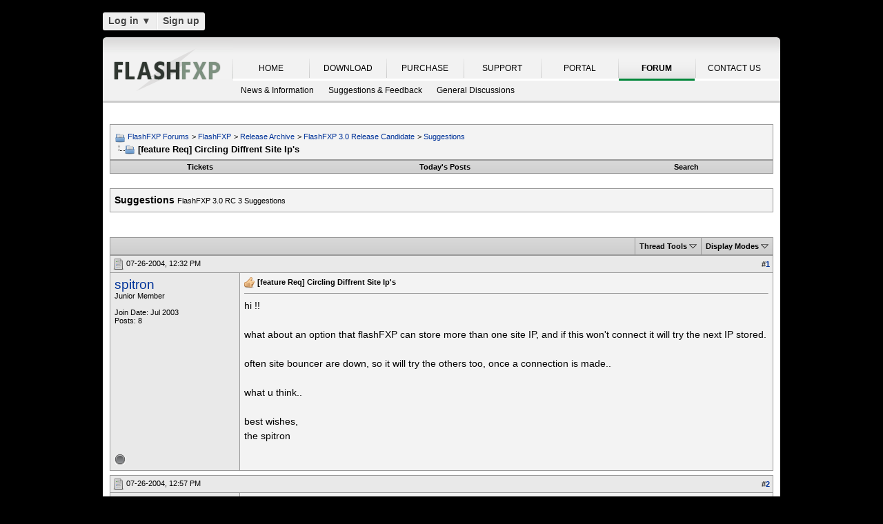

--- FILE ---
content_type: text/html; charset=UTF-8
request_url: https://www.flashfxp.com/forum/flashfxp/release-archive/flashfxp-3-0-release-candidate/suggestions/4238-feature-req-circling-diffrent-site.html
body_size: 10906
content:
<!DOCTYPE html PUBLIC "-//W3C//DTD XHTML 1.0 Transitional//EN" "http://www.w3.org/TR/xhtml1/DTD/xhtml1-transitional.dtd">
<html xmlns="http://www.w3.org/1999/xhtml" dir="ltr" lang="en">
<head>
<base href="https://www.flashfxp.com/forum/" /><!--[if IE]></base><![endif]-->
	<link rel="canonical" href="https://www.flashfxp.com/forum/flashfxp/release-archive/flashfxp-3-0-release-candidate/suggestions/4238-feature-req-circling-diffrent-site.html" />
<meta http-equiv="Content-Type" content="text/html; charset=UTF-8" />
<meta http-equiv="X-UA-Compatible" content="IE=7,9,10" />
<meta name="generator" content="vBulletin 3.8.11 Alpha 3" />


<meta name="keywords" content="bouncer, flashfxp, site, stored, wishes,  [feature Req] Circling Diffrent Site Ip's, FlashFXP, Forums, Windows FTP Client, FTP Client, FTP, SFTP" />
<meta name="description" content="hi !! what about an option that flashFXP can store more than one site IP, and if this won't connect it will try the next IP stored. often site bouncer" />


<!-- CSS Stylesheet -->
<style type="text/css" id="vbulletin_css">
/**
* vBulletin 3.8.11 Alpha 3 CSS
* Style: 'FlashFXP Default'; Style ID: 4
*/
body
{
	margin: 5px 10px 10px 10px;
	padding: 0px;
}
a:link, body_alink
{
	color: #22229C;
}
a:visited, body_avisited
{
	color: #22229C;
}
a:hover, a:active, body_ahover
{
	color: #FF4400;
}
.page
{
	background: #FFFFFF;
	color: #000000;
}
.page a:hover, .page a:active, .page_ahover
{
	text-decoration: underline;
}
.tborder
{
	background: #999999;
	color: #000000;
}
.tcat
{
	background: #CCCCCC url(https://www.flashfxp.com/forum/images/custom/gradients/gradient_tcat.gif) repeat-x top left;
	color: #000000;
	font: bold 10pt verdana, geneva, lucida, 'lucida grande', arial, helvetica, sans-serif;
}
.tcat a:link, .tcat_alink
{
	color: #000000;
	text-decoration: none;
}
.tcat a:visited, .tcat_avisited
{
	color: #000000;
	text-decoration: none;
}
.tcat a:hover, .tcat a:active, .tcat_ahover
{
	color: #000000;
	text-decoration: underline;
}
.thead
{
	background: #E9E9E9;
	color: #000000;
	font: bold 11px tahoma, verdana, geneva, lucida, 'lucida grande', arial, helvetica, sans-serif;
}
.thead a:link, .thead_alink
{
	text-decoration: none;
}
.thead a:visited, .thead_avisited
{
	text-decoration: none;
}
.thead a:hover, .thead a:active, .thead_ahover
{
	text-decoration: underline;
}
.tfoot
{
	background: #E1E1E2 url(https://www.flashfxp.com/forum/images/custom/gradients/gradient_tcat.gif) repeat-x top left;
}
.alt1, .alt1Active
{
	background: #F3F3F3;
	color: #000000;
}
.alt2, .alt2Active
{
	background: #E9E9E9;
	color: #000000;
}
.inlinemod
{
	background: #F1F1F1;
	color: #000000;
}
.wysiwyg
{
	background: #FFFFFF;
	color: #000000;
	font: 11px verdana, geneva, lucida, 'lucida grande', arial, helvetica, sans-serif;
}
textarea, .bginput
{
	font: 11px verdana, geneva, lucida, 'lucida grande', arial, helvetica, sans-serif;
}
.bginput option, .bginput optgroup
{
	font-size: 11px;
	font-family: verdana, geneva, lucida, 'lucida grande', arial, helvetica, sans-serif;
}
.button
{
	font: 11px verdana, geneva, lucida, 'lucida grande', arial, helvetica, sans-serif;
}
select
{
	font: 11px verdana, geneva, lucida, 'lucida grande', arial, helvetica, sans-serif;
}
option, optgroup
{
	font-size: 11px;
	font-family: verdana, geneva, lucida, 'lucida grande', arial, helvetica, sans-serif;
}
.smallfont
{
	font: 11px verdana, geneva, lucida, 'lucida grande', arial, helvetica, sans-serif;
}
.time
{
	color: #000000;
}
.navbar
{
	color: #000000;
	font: 11px verdana, geneva, lucida, 'lucida grande', arial, helvetica, sans-serif;
}
.highlight
{
	color: #000000;
	font-weight: bold;
}
.fjsel
{
	background: #F1F1F1;
	color: #000000;
}
.fjdpth0
{
	background: #F7F7F7;
	color: #000000;
}
.panel
{
	color: #000000;
}
.panelsurround
{
	background: #F1F1F1;
	color: #000000;
}
legend
{
	color: #000000;
	font: 11px tahoma, verdana, geneva, lucida, 'lucida grande', arial, helvetica, sans-serif;
}
.vbmenu_control
{
	background: #E1E1E2 url(https://www.flashfxp.com/forum/images/custom/gradients/gradient_tcat.gif) repeat-x top left;
	color: #000000;
	font: bold 11px tahoma, verdana, geneva, lucida, 'lucida grande', arial, helvetica, sans-serif;
	padding: 3px 6px 3px 6px; white-space: nowrap;
}
.vbmenu_control a:link, .vbmenu_control_alink
{
	color: #000000;
	text-decoration: none;
}
.vbmenu_control a:visited, .vbmenu_control_avisited
{
	color: #000000;
	text-decoration: none;
}
.vbmenu_control a:hover, .vbmenu_control a:active, .vbmenu_control_ahover
{
	color: #000000;
	text-decoration: underline;
}
.vbmenu_popup
{
	background: #FFFFFF;
	color: #000000;
	border: 1px solid #F1F1F1;
}
.vbmenu_option
{
	color: #000000;
	font: 11px verdana, geneva, lucida, 'lucida grande', arial, helvetica, sans-serif;
	white-space: nowrap; cursor: pointer;
}
.vbmenu_option a:link, .vbmenu_option_alink
{
	color: #000000;
	text-decoration: none;
}
.vbmenu_option a:visited, .vbmenu_option_avisited
{
	color: #000000;
	text-decoration: none;
}
.vbmenu_option a:hover, .vbmenu_option a:active, .vbmenu_option_ahover
{
	color: #000000;
	text-decoration: underline;
}
.vbmenu_hilite
{
	background: #F1F1F1;
	color: #000000;
	font: 11px verdana, geneva, lucida, 'lucida grande', arial, helvetica, sans-serif;
	white-space: nowrap; cursor: pointer;
}
.vbmenu_hilite a:link, .vbmenu_hilite_alink
{
	color: #000000;
	text-decoration: none;
}
.vbmenu_hilite a:visited, .vbmenu_hilite_avisited
{
	color: #000000;
	text-decoration: none;
}
.vbmenu_hilite a:hover, .vbmenu_hilite a:active, .vbmenu_hilite_ahover
{
	color: #000000;
	text-decoration: underline;
}
div.goog-te-gadget { color: transparent !important; height: 25px; }
#google_translate_element a { display: none; }

/* ***** styling for 'big' usernames on postbit etc. ***** */
.bigusername { font-size: 14pt; }

/* ***** small padding on 'thead' elements ***** */
td.thead, th.thead, div.thead { padding: 4px; }

/* ***** basic styles for multi-page nav elements */
.pagenav a { text-decoration: none; }
.pagenav td { padding: 2px 4px 2px 4px; }

/* ***** de-emphasized text */
.shade, a.shade:link, a.shade:visited { color: #777777; text-decoration: none; }
a.shade:active, a.shade:hover { color: #FF4400; text-decoration: underline; }
.tcat .shade, .thead .shade, .tfoot .shade { color: #DDDDDD; }

/* ***** define margin and font-size for elements inside panels ***** */
.fieldset { margin-bottom: 6px; }
.fieldset, .fieldset td, .fieldset p, .fieldset li { font-size: 11px; }

.page li { padding-bottom: 0.7em }
.bg01   { background:#000000; border-bottom:1px solid #FFFFFF; }
.bg02   { background:#2C2C2C; border-bottom:1px solid #FFFFFF; }
.bg03   { background:#E0E0E0; border-top:1px solid #FFFFFF; }
.logobg { background:#FFFFFF; }
.white  { border-left:1px solid #FFFFFF; }
.border { border-left:1px solid #000000; border-right:1px solid #000000; }
.footer           { font-family:"verdana, geneva, lucida, arial, helvetica, sans-serif"; color:#FFFFFF; }
.footer a:link    { font-family:"verdana, geneva, lucida, arial, helvetica, sans-serif"; font-weight:bold; font-size:10px; color:#FFFFFF; text-decoration:none; }
.footer a:visited { font-family:"verdana, geneva, lucida, arial, helvetica, sans-serif"; font-weight:bold; font-size:10px; color:#FFFFFF; text-decoration:none; }
.footer a:hover   { font-family:"verdana, geneva, lucida, arial, helvetica, sans-serif"; font-weight:bold; font-size:10px; color:#FFFFFF; text-decoration:underline; }
.footer a:active  { font-family:"verdana, geneva, lucida, arial, helvetica, sans-serif"; font-weight:bold; font-size:10px; color:#FFFFFF; text-decoration:underline; }

.altas  { border:1px #FFFFFF solid; background:#FAFAFA; }
.altase { border:1px #E3E6E8 solid; }
</style>
<link rel="stylesheet" type="text/css" href="https://www.flashfxp.com/forum/clientscript/vbulletin_important.css?v=3811a3" />



<link href="https://www.flashfxp.com/css/site.9281.css" rel="stylesheet" type="text/css" />

<!-- / CSS Stylesheet -->

<script type="text/javascript" src="https://ajax.googleapis.com/ajax/libs/yui/2.9.0/build/yahoo-dom-event/yahoo-dom-event.js?v=3811a3"></script>
<script type="text/javascript" src="https://ajax.googleapis.com/ajax/libs/yui/2.9.0/build/connection/connection-min.js?v=3811a3"></script>
<script type="text/javascript">
<!--
var SESSIONURL = "s=226111381936fda5f62851563ff3d96a&";
var SECURITYTOKEN = "guest";
var IMGDIR_MISC = "images/misc";
var vb_disable_ajax = parseInt("0", 10);
// -->
</script>
<script type="text/javascript" src="clientscript/vbulletin_global.js?v=3811a3"></script>
<script type="text/javascript" src="clientscript/vbulletin_menu.js?v=3811a3"></script>


	<link rel="alternate" type="application/rss+xml" title="FlashFXP Forums RSS Feed" href="https://www.flashfxp.com/forum/external.php?type=RSS2&amp;lastpost=1" />
	
		<link rel="alternate" type="application/rss+xml" title="FlashFXP Forums - Suggestions - RSS Feed" href="https://www.flashfxp.com/forum/external.php?type=RSS2&amp;forumids=29&amp;lastpost=1" />
	


<!--[if lt IE 9]>
	<script src="https://html5shim.googlecode.com/svn/trunk/html5.js"></script>
<![endif]-->		
<script src="https://ajax.googleapis.com/ajax/libs/jquery/1.6.2/jquery.min.js"></script>
<script>
	  $(document).ready(function(){
			$('#login-trigger').click(function(){
				if (location.protocol === 'https:') {
					$(this).next('#login-content').slideToggle();
					$(this).toggleClass('active');					
				
					if ($(this).hasClass('active')) {
						$(this).find('span').html('&#x25B2;');
						$('#username').focus();
					} else {
						$(this).find('span').html('&#x25BC;');
					}
				} else {
					location.assign("https://" + window.location.hostname + window.location.pathname + window.location.search + (/\?/.test(window.location.search) ? '&' : '?') + 'a=login')
				}
			})
	  });
</script><script type="application/ld+json">
{
	"@context": "http://schema.org",
	"@type": "WebSite",
	"url": "",
	"potentialAction": {
		"@type": "SearchAction",
		"target": "https://www.flashfxp.com/forum/search.php?do=process&query={search_term_string}",
		"query-input": "required name=search_term_string"
	}
}
</script>
        <!-- App Indexing for Google Search -->
        <link href="https://www.flashfxp.com/forum/android-app://com.quoord.tapatalkpro.activity/tapatalk/www.flashfxp.com/forum?location=topic&amp;fid=29&amp;tid=4238&amp;channel=google-indexing" rel="alternate" />
        <link href="ios-app://307880732/tapatalk/www.flashfxp.com/forum?location=topic&amp;fid=29&amp;tid=4238&amp;channel=google-indexing" rel="alternate" />
        
        <meta property="al:android:package" content="com.quoord.tapatalkpro.activity" />
        <meta property="al:android:url" content="tapatalk://www.flashfxp.com/forum?location=topic&amp;fid=29&amp;tid=4238&amp;channel=facebook-indexing" />
        <meta property="al:android:app_name" content="Tapatalk" />
        <meta property="al:ios:url" content="tapatalk://www.flashfxp.com/forum?location=topic&amp;fid=29&amp;tid=4238&amp;channel=facebook-indexing" />
        <meta property="al:ios:app_store_id" content="307880732" />
        <meta property="al:ios:app_name" content="Tapatalk" />
        
        <!-- twitter app card start-->
        <!-- https://dev.twitter.com/docs/cards/types/app-card -->
        <meta name="twitter:card" content="summary" />
        <meta name="twitter:site" content="@tapatalk" />
        <meta name="twitter:title" content="[feature Req] Circling Diffrent Site Ip\'s" />
        <meta name="twitter:description" content="FlashFXP Forums" />
        <meta name="twitter:image" content="https://www.flashfxp.com/forum/mobiquo/smartbanner/images/tapatalk-banner-logo.png" />
        <meta name="twitter:app:id:iphone" content="307880732" />
        <meta name="twitter:app:url:iphone" content="tapatalk://www.flashfxp.com/forum?location=topic&amp;fid=29&amp;tid=4238&amp;channel=twitter-indexing" />
        <meta name="twitter:app:id:ipad" content="307880732" />
        <meta name="twitter:app:url:ipad" content="tapatalk://www.flashfxp.com/forum?location=topic&amp;fid=29&amp;tid=4238&amp;channel=twitter-indexing" />
        <meta name="twitter:app:id:googleplay" content="com.quoord.tapatalkpro.activity" />
        <meta name="twitter:app:url:googleplay" content="tapatalk://www.flashfxp.com/forum?location=topic&amp;fid=29&amp;tid=4238&amp;channel=twitter-indexing" />
        <!-- twitter app card -->
        
	<title> [feature Req] Circling Diffrent Site Ip's - FlashFXP Forums</title>
	<script type="text/javascript" src="clientscript/vbulletin_post_loader.js?v=3811a3"></script>
	<style type="text/css" id="vbulletin_showthread_css">
	<!--
	
	#tag_edit_list { list-style:none; margin:0px; padding:0px; }
	#tag_edit_list li { float:left; display:block; width:200px; }
	#tag_edit_list li.mine { font-weight:bold; }
	
	#links div { white-space: nowrap; }
	#links img { vertical-align: middle; }
	-->
	</style>

					<script type="text/javascript">
					<!--
						(function(i,s,o,g,r,a,m){i['GoogleAnalyticsObject']=r;i[r]=i[r]||function(){
						(i[r].q=i[r].q||[]).push(arguments)},i[r].l=1*new Date();a=s.createElement(o),
						m=s.getElementsByTagName(o)[0];a.async=1;a.src=g;m.parentNode.insertBefore(a,m)
						})(window,document,'script','//www.google-analytics.com/analytics.js','ga');

						ga('create', 'UA-105520-4', {'cookieDomain': '.flashfxp.com'});

						

						ga('require', 'linkid', 'linkid.js');

						ga('set', 'anonymizeIp', false);

						ga('send', 'pageview');
					//-->
					</script>
				</head>
<body onload="">

<!-- Tapatalk Detect body start -->
<script type="text/javascript">if (typeof(tapatalkDetect) == "function") tapatalkDetect()</script>
<!-- Tapatalk Detect banner body end -->

<table id="body_table" align="center" width="982" cellpadding="0" cellspacing="0">
<tbody>
  <tr>
    <td colspan="2">
      <div id="login-bar" style="margin-bottom: 10px;padding: 0px 0px 0px 0px;">
<header class="cf">
<nav>
	<ul>
		<li id="login">
			<a id="login-trigger" href="https://www.flashfxp.com/forum/flashfxp/release-archive/flashfxp-3-0-release-candidate/suggestions/4238-feature-req-circling-diffrent-site.html#" title="Log in">
				Log in <span>&#x25BC;</span>
			</a>
			<div id="login-content">
				<form name="frmLoginPop" method="post" action="https://www.flashfxp.com/portal/" style="margin:0px;">
				<input type="hidden" name="Action" value="Login" />
				<input type="hidden" name="From"   value="https://www.flashfxp.com/forum/flashfxp/release-archive/flashfxp-3-0-release-candidate/suggestions/4238-feature-req-circling-diffrent-site.html" />
				<input type="hidden" name="URL"   value="https://www.flashfxp.com/forum/flashfxp/release-archive/flashfxp-3-0-release-candidate/suggestions/4238-feature-req-circling-diffrent-site.html" />
				<input type="hidden" name="RETURN"   value="1" />
					<fieldset id="inputs">
						<input id="username" type="text" name="iniUser" placeholder="Your email address or username" title="Your email address or username" required>   
						<input id="password" type="password" autocomplete="off" name="iniPass" placeholder="Password" title="Password" required>
					</fieldset>
					<fieldset id="actions">
						<input type="submit" id="submit" value="Log in">
						<label><input name="iniRem" id="iniRem" type="checkbox" Value="Yes" checked="checked"> Keep me signed in<br/>
						</label>				
					</fieldset>
				</form>
			</div>                     
		</li>
		<li id="btn2">
			<a href="https://www.flashfxp.com/portal/register" title="Sign up">Sign up</a>
		</li>
	</ul>
</nav>
</header>
</div>    </td>
  </tr>
<!-- nav_menu --><tr>
<td colspan="2" class="">
<div class="tab" id="header">
<div id="header_left"></div><div id="header_right"></div><ul id="primary">
	<li><span class="sep"><a href="/index" title="HOME">HOME</a></span></li>
	<li><span class="sep"><a href="/download" title="DOWNLOAD">DOWNLOAD</a></span></li>
	<li><span class="sep"><a href="/purchase" title="PURCHASE">PURCHASE</a></span></li>
	<li><span class="sep"><a href="/support" title="SUPPORT">SUPPORT</a></span></li>
	<li><span class="sep"><a href="/portal/" title="PORTAL">PORTAL</a></span></li>
	<li id="nav_tab_active"><span class="sep"><a class="tab" href="/forum/" title="FORUM">FORUM</a></span></li>
	<li><span class="sep"><a href="/portal/contact" title="CONTACT US">CONTACT US</a></span></li>
</ul><ul id="secondary">
		<li><a class="tab"  href="https://www.flashfxp.com/forum/flashfxp/news/" title="News &amp; Information">News &amp; Information</a></li>
		<li><a class="tab"  href="https://www.flashfxp.com/forum/flashfxp/suggestions-and-feedback/" title="Suggestions &amp; Feedback">Suggestions &amp; Feedback</a></li>
		<li><a class="tab"  href="https://www.flashfxp.com/forum/flashfxp/general-discussion/" title="General Discussions">General Discussions</a></li>
	</ul>
</div>
<div class="tab" id="main"></div>
<div style="background-color: #FFFFFF;padding: 0.7em;" id="contents">
<!-- page_content -->

<a name="top"></a>
<!-- content table -->
<table cellpadding="0" cellspacing="0" border="0" width="100%" align="center" style="position: inherit; top: -20px; height:100%">
<tr><td valign="top" class="page" style="margin:0px;padding:0px;">

<!-- open content container -->

<div align="center">
	<div class="page" style="width:100%; text-align:left">
		<div style="padding:0px 0px 0px 0px" align="left">





<br />

<!-- breadcrumb, login, pm info -->
<table class="tborder" cellpadding="6" cellspacing="1" border="0" width="100%" align="center">
<tr>
	<td class="alt1" width="100%">
		
			<table cellpadding="0" cellspacing="0" border="0">
			<tr valign="bottom">
				<td><a href="https://www.flashfxp.com/forum/flashfxp/release-archive/flashfxp-3-0-release-candidate/suggestions/4238-feature-req-circling-diffrent-site.html#" onclick="history.back(1); return false;"><img src="https://www.flashfxp.com/forum/images/misc/navbits_start.png" alt="Go Back" border="0" /></a></td>
				<td>&nbsp;</td>
				<td width="100%"><span class="navbar"><a href="https://www.flashfxp.com/forum/?s=226111381936fda5f62851563ff3d96a" accesskey="1">FlashFXP Forums</a></span> 
<span itemscope="itemscope" itemtype="http://data-vocabulary.org/Breadcrumb">
	<span class="navbar">&gt; <a href="https://www.flashfxp.com/forum/flashfxp/?s=226111381936fda5f62851563ff3d96a" itemprop="url"><span itemprop="title">FlashFXP</span></a></span>
</span>

<span itemscope="itemscope" itemtype="http://data-vocabulary.org/Breadcrumb">
	<span class="navbar">&gt; <a href="https://www.flashfxp.com/forum/flashfxp/release-archive/?s=226111381936fda5f62851563ff3d96a" itemprop="url"><span itemprop="title">Release Archive</span></a></span>
</span>

<span itemscope="itemscope" itemtype="http://data-vocabulary.org/Breadcrumb">
	<span class="navbar">&gt; <a href="https://www.flashfxp.com/forum/flashfxp/release-archive/flashfxp-3-0-release-candidate/?s=226111381936fda5f62851563ff3d96a" itemprop="url"><span itemprop="title">FlashFXP 3.0 Release Candidate</span></a></span>
</span>

<span itemscope="itemscope" itemtype="http://data-vocabulary.org/Breadcrumb">
	<span class="navbar">&gt; <a href="https://www.flashfxp.com/forum/flashfxp/release-archive/flashfxp-3-0-release-candidate/suggestions/?s=226111381936fda5f62851563ff3d96a" itemprop="url"><span itemprop="title">Suggestions</span></a></span>
</span>
</td>
			</tr>
			<tr>
				<td class="navbar" style="font-size:10pt; padding-top:1px" colspan="3"><a href="https://www.flashfxp.com/forum/flashfxp/release-archive/flashfxp-3-0-release-candidate/suggestions/4238-feature-req-circling-diffrent-site.html"><img class="inlineimg" src="https://www.flashfxp.com/forum/images/misc/navbits_finallink_ltr.png" alt="Help with U-Serv and FXP" border="0" /></a> <strong>
	<span itemprop="title"> [feature Req] Circling Diffrent Site Ip's</span>
</strong></td>
			</tr>
			</table>
		
	</td>


</tr>
</table>
<!-- / breadcrumb, login, pm info -->

<!-- nav buttons bar -->
<div class="tborder" style="padding:1px; border-top-width:0px">
	<table cellpadding="0" cellspacing="0" border="0" width="100%" align="center">
	<tr align="center">
		
		<td class="vbmenu_control"><a href="https://www.flashfxp.com/forum/tracker.php?s=226111381936fda5f62851563ff3d96a">Tickets</a></td>
		
			
				
				<td class="vbmenu_control"><a href="https://www.flashfxp.com/forum/new-today/?s=226111381936fda5f62851563ff3d96a" accesskey="2">Today's Posts</a></td>
				
				<td class="vbmenu_control"><a id="navbar_search" href="https://www.flashfxp.com/forum/search/?s=226111381936fda5f62851563ff3d96a" accesskey="4" rel="nofollow">Search</a> </td>
			
			
		
		
		</tr>
	</table>
</div>
<!-- / nav buttons bar -->

<br />





	<table class="tborder" cellpadding="6" cellspacing="1" border="0" width="100%" align="center">
	<tr>
		<td class="alt1" width="100%"><strong>Suggestions</strong> <span class="smallfont">FlashFXP 3.0 RC 3 Suggestions</span></td>
	</tr>
	</table>
	<br />



<!-- NAVBAR POPUP MENUS -->

	
	
	
	<!-- header quick search form -->
	<div class="vbmenu_popup" id="navbar_search_menu" style="display:none;margin-top:3px" align="left">
		<table cellpadding="4" cellspacing="1" border="0">
		<tr>
			<td class="thead">Search Forums</td>
		</tr>
		<tr>
			<td class="vbmenu_option" title="nohilite">
				<form action="https://www.flashfxp.com/forum/search.php?do=process" method="post">

					<input type="hidden" name="do" value="process" />
					<input type="hidden" name="quicksearch" value="1" />
					<input type="hidden" name="childforums" value="1" />
					<input type="hidden" name="exactname" value="1" />
					<input type="hidden" name="s" value="226111381936fda5f62851563ff3d96a" />
					<input type="hidden" name="securitytoken" value="guest" />
					<div><input type="text" class="bginput" name="query" size="25" tabindex="1001" /><input type="submit" class="button" value="Go" tabindex="1004" /></div>
					<div style="margin-top:6px">
						<label for="rb_nb_sp0"><input type="radio" name="showposts" value="0" id="rb_nb_sp0" tabindex="1002" checked="checked" />Show Threads</label>
						&nbsp;
						<label for="rb_nb_sp1"><input type="radio" name="showposts" value="1" id="rb_nb_sp1" tabindex="1003" />Show Posts</label>
					</div>
				</form>
			</td>
		</tr>
		
		<tr>
			<td class="vbmenu_option"><a href="https://www.flashfxp.com/forum/tags/?s=226111381936fda5f62851563ff3d96a" rel="nofollow">Tag Search</a></td>
		</tr>
		
		<tr>
			<td class="vbmenu_option"><a href="https://www.flashfxp.com/forum/search/?s=226111381936fda5f62851563ff3d96a" accesskey="4" rel="nofollow">Advanced Search</a></td>
		</tr>
		
		</table>
	</div>
	<!-- / header quick search form -->
	
	
	
<!-- / NAVBAR POPUP MENUS -->

<!-- PAGENAV POPUP -->
	<div class="vbmenu_popup" id="pagenav_menu" style="display:none">
		<table cellpadding="4" cellspacing="1" border="0">
		<tr>
			<td class="thead" nowrap="nowrap">Go to Page...</td>
		</tr>
		<tr>
			<td class="vbmenu_option" title="nohilite">
			<form action="https://www.flashfxp.com/forum/index.php" method="get" onsubmit="return this.gotopage()" id="pagenav_form">
				<input type="text" class="bginput" id="pagenav_itxt" style="font-size:11px" size="4" />
				<input type="button" class="button" id="pagenav_ibtn" value="Go" />
			</form>
			</td>
		</tr>
		</table>
	</div>
<!-- / PAGENAV POPUP -->










<a name="poststop" id="poststop"></a>

<!-- controls above postbits -->
<table cellpadding="0" cellspacing="0" border="0" width="100%" style="margin-bottom:3px">
<tr valign="bottom">
	
		<td class="smallfont">&nbsp;</td>
	
	
</tr>
</table>
<!-- / controls above postbits -->

<!-- toolbar -->
<table class="tborder" cellpadding="6" cellspacing="1" border="0" width="100%" align="center" style="border-bottom-width:0px">
<tr>
	<td class="tcat" width="100%">
		<div class="smallfont">
		
		&nbsp;
		</div>
	</td>
	<td class="vbmenu_control" id="threadtools" nowrap="nowrap">
		<a rel="nofollow" href="https://www.flashfxp.com/forum/flashfxp/release-archive/flashfxp-3-0-release-candidate/suggestions/4238-feature-req-circling-diffrent-site.html?nojs=1#goto_threadtools">Thread Tools</a>
		<script type="text/javascript"> vbmenu_register("threadtools"); </script>
	</td>
	
	
	
	<td class="vbmenu_control" id="displaymodes" nowrap="nowrap">
		<a rel="nofollow" href="https://www.flashfxp.com/forum/flashfxp/release-archive/flashfxp-3-0-release-candidate/suggestions/4238-feature-req-circling-diffrent-site.html?nojs=1#goto_displaymodes">Display Modes</a>
		<script type="text/javascript"> vbmenu_register("displaymodes"); </script>
	</td>
	

	

</tr>
</table>
<!-- / toolbar -->



<!-- end content table -->

	</div>
</div>

<!-- / close content container -->
<!-- / end content table -->





<div id="posts"><!-- post #20382 -->

	<!-- open content container -->

<div align="center">
	<div class="page" style="width:100%; text-align:left">
		<div style="padding:0px 0px 0px 0px" align="left">

	<div id="edit20382" style="padding:0px 0px 6px 0px">
	<!-- this is not the last post shown on the page -->



<table id="post20382" class="tborder" cellpadding="6" cellspacing="0" border="0" width="100%" align="center">
<tr>
	
		<td class="thead" style="font-weight:normal; border: 1px solid #999999; border-right: 0px" >
			<!-- status icon and date -->
			<a name="post20382"><img class="inlineimg" src="https://www.flashfxp.com/forum/images/statusicon/post_old.png" alt="Old" border="0" /></a>
			07-26-2004, 12:32 PM
			
			<!-- / status icon and date -->
		</td>
		<td class="thead" style="font-weight:normal; border: 1px solid #999999; border-left: 0px" align="right">
			&nbsp;
			#<a href="https://www.flashfxp.com/forum/4238/p20382-post1.html?s=226111381936fda5f62851563ff3d96a" target="new"  id="postcount20382" name="1"><strong>1</strong></a>
			
		</td>
	
</tr>
<tr valign="top">
	<td class="alt2" width="175" style="border: 1px solid #999999; border-top: 0px; border-bottom: 0px">

			<div id="postmenu_20382">
				
				<a class="bigusername" rel="nofollow" href="https://www.flashfxp.com/forum/member.php?u=2134&amp;s=226111381936fda5f62851563ff3d96a">spitron</a>
				<script type="text/javascript"> vbmenu_register("postmenu_20382", true); </script>
				
			</div>

			<div class="smallfont">Junior Member</div>
			
			
			

			

			<div class="smallfont">
				&nbsp;<br />
				<div>Join Date: Jul 2003</div>
				
				
				<div>
					Posts: 8
				</div>
				
				
				
				
				<div>    </div>
			</div>

	</td>
	
	<td class="alt1" id="td_post_20382" style="border-right: 1px solid #999999">
	
		
		
			<!-- icon and title -->
			<div class="smallfont">
				<img class="inlineimg" src="https://www.flashfxp.com/forum/images/icons/icon14.png" alt="Thumbs up" border="0" />
				<strong>[feature Req] Circling Diffrent Site Ip's</strong>
			</div>
			<hr size="1" style="color:#999999; background-color:#999999" />
			<!-- / icon and title -->
		

		<!-- message -->
		<div id="post_message_20382">
			
			hi !!<br />
<br />
what about an option that flashFXP can store more than one site IP, and if this won't connect it will try the next IP stored.<br />
<br />
often site bouncer are down, so it will try the others too, once a connection is made..<br />
<br />
what u think..<br />
<br />
best wishes,<br />
the spitron
		</div>
		<!-- / message -->

		

		
		

		

		

		

	</td>
</tr>
<tr>
	<td class="alt2" style="border: 1px solid #999999; border-top: 0px">
		<img class="inlineimg" src="https://www.flashfxp.com/forum/images/statusicon/user_offline.gif" alt="spitron is offline" border="0" />


		
		
		
		
		&nbsp;
	</td>
	
	<td class="alt1" align="right" style="border: 1px solid #999999; border-left: 0px; border-top: 0px">
	
		<!-- controls -->
		
		
		
		
		
		
		
		
		
			
		
		
		<!-- / controls -->
	</td>
</tr>
</table>



<!-- post 20382 popup menu -->
<div class="vbmenu_popup" id="postmenu_20382_menu" style="display:none">
	<table cellpadding="4" cellspacing="1" border="0">
	<tr>
		<td class="thead">spitron</td>
	</tr>
	
		<tr><td class="vbmenu_option"><a rel="nofollow" href="https://www.flashfxp.com/forum/member.php?u=2134&amp;s=226111381936fda5f62851563ff3d96a">View Public Profile</a></td></tr>
	
	
	
	
	
		<tr><td class="vbmenu_option"><a href="https://www.flashfxp.com/forum/search.php?do=finduser&amp;u=2134&amp;s=226111381936fda5f62851563ff3d96a" rel="nofollow">Find More Posts by spitron</a></td></tr>
	
	
	
	</table>
</div>
<!-- / post 20382 popup menu -->



	</div>
	
	</div>
</div>

<!-- / close content container -->

<!-- / post #20382 --><!-- post #20384 -->

	<!-- open content container -->

<div align="center">
	<div class="page" style="width:100%; text-align:left">
		<div style="padding:0px 0px 0px 0px" align="left">

	<div id="edit20384" style="padding:0px 0px 6px 0px">
	<!-- this is not the last post shown on the page -->



<table id="post20384" class="tborder" cellpadding="6" cellspacing="0" border="0" width="100%" align="center">
<tr>
	
		<td class="thead" style="font-weight:normal; border: 1px solid #999999; border-right: 0px" >
			<!-- status icon and date -->
			<a name="post20384"><img class="inlineimg" src="https://www.flashfxp.com/forum/images/statusicon/post_old.png" alt="Old" border="0" /></a>
			07-26-2004, 12:57 PM
			
			<!-- / status icon and date -->
		</td>
		<td class="thead" style="font-weight:normal; border: 1px solid #999999; border-left: 0px" align="right">
			&nbsp;
			#<a href="https://www.flashfxp.com/forum/4238/p20384-post2.html?s=226111381936fda5f62851563ff3d96a" target="new"  id="postcount20384" name="2"><strong>2</strong></a>
			
		</td>
	
</tr>
<tr valign="top">
	<td class="alt2" width="175" style="border: 1px solid #999999; border-top: 0px; border-bottom: 0px">

			<div id="postmenu_20384">
				
				<a class="bigusername" rel="nofollow" href="https://www.flashfxp.com/forum/member.php?u=6022&amp;s=226111381936fda5f62851563ff3d96a">Harm</a>
				<script type="text/javascript"> vbmenu_register("postmenu_20384", true); </script>
				
			</div>

			<div class="smallfont">Too much time...</div>
			<div class="smallfont">Ultimate Scripter</div>
			
			

			

			<div class="smallfont">
				&nbsp;<br />
				<div>Join Date: Jul 2003</div>
				
				
				<div>
					Posts: 1,430
				</div>
				
				
				
				
				<div>    </div>
			</div>

	</td>
	
	<td class="alt1" id="td_post_20384" style="border-right: 1px solid #999999">
	
		
		
			<!-- icon and title -->
			<div class="smallfont">
				<img class="inlineimg" src="https://www.flashfxp.com/forum/images/icons/icon1.png" alt="Default" border="0" />
				
			</div>
			<hr size="1" style="color:#999999; background-color:#999999" />
			<!-- / icon and title -->
		

		<!-- message -->
		<div id="post_message_20384">
			
			It's there already.<br />
<div style="margin:20px; margin-top:5px; ">
	<div class="smallfont" style="margin-bottom:2px">Quote:</div>
	<table cellpadding="6" cellspacing="0" border="0" width="100%">
	<tr>
		<td class="alt2" style="border:1px inset">
			
				<a href="http://www.flashfxp.com/version3.php" target="_blank">http://www.flashfxp.com/version3.php</a><br />
Added Multi-IP support to site profiles.
			
		</td>
	</tr>
	</table>
</div>
		</div>
		<!-- / message -->

		

		
		

		

		

		

	</td>
</tr>
<tr>
	<td class="alt2" style="border: 1px solid #999999; border-top: 0px">
		<img class="inlineimg" src="https://www.flashfxp.com/forum/images/statusicon/user_offline.gif" alt="Harm is offline" border="0" />


		
		
		
		
		&nbsp;
	</td>
	
	<td class="alt1" align="right" style="border: 1px solid #999999; border-left: 0px; border-top: 0px">
	
		<!-- controls -->
		
		
		
		
		
		
		
		
		
			
		
		
		<!-- / controls -->
	</td>
</tr>
</table>



<!-- post 20384 popup menu -->
<div class="vbmenu_popup" id="postmenu_20384_menu" style="display:none">
	<table cellpadding="4" cellspacing="1" border="0">
	<tr>
		<td class="thead">Harm</td>
	</tr>
	
		<tr><td class="vbmenu_option"><a rel="nofollow" href="https://www.flashfxp.com/forum/member.php?u=6022&amp;s=226111381936fda5f62851563ff3d96a">View Public Profile</a></td></tr>
	
	
	
	
	
		<tr><td class="vbmenu_option"><a href="https://www.flashfxp.com/forum/search.php?do=finduser&amp;u=6022&amp;s=226111381936fda5f62851563ff3d96a" rel="nofollow">Find More Posts by Harm</a></td></tr>
	
	
	
	</table>
</div>
<!-- / post 20384 popup menu -->



	</div>
	
	</div>
</div>

<!-- / close content container -->

<!-- / post #20384 --><!-- post #20396 -->

	<!-- open content container -->

<div align="center">
	<div class="page" style="width:100%; text-align:left">
		<div style="padding:0px 0px 0px 0px" align="left">

	<div id="edit20396" style="padding:0px 0px 6px 0px">
	



<table id="post20396" class="tborder" cellpadding="6" cellspacing="0" border="0" width="100%" align="center">
<tr>
	
		<td class="thead" style="font-weight:normal; border: 1px solid #999999; border-right: 0px" >
			<!-- status icon and date -->
			<a name="post20396"><img class="inlineimg" src="https://www.flashfxp.com/forum/images/statusicon/post_old.png" alt="Old" border="0" /></a>
			07-26-2004, 06:29 PM
			
			<!-- / status icon and date -->
		</td>
		<td class="thead" style="font-weight:normal; border: 1px solid #999999; border-left: 0px" align="right">
			&nbsp;
			#<a href="https://www.flashfxp.com/forum/4238/p20396-post3.html?s=226111381936fda5f62851563ff3d96a" target="new"  id="postcount20396" name="3"><strong>3</strong></a>
			
		</td>
	
</tr>
<tr valign="top">
	<td class="alt2" width="175" style="border: 1px solid #999999; border-top: 0px; border-bottom: 0px">

			<div id="postmenu_20396">
				
				<a class="bigusername" rel="nofollow" href="https://www.flashfxp.com/forum/member.php?u=5&amp;s=226111381936fda5f62851563ff3d96a">MxxCon</a>
				<script type="text/javascript"> vbmenu_register("postmenu_20396", true); </script>
				
			</div>

			<div class="smallfont">Super Duper</div>
			<div class="smallfont">FlashFXP Beta Tester</div>
			
			

			

			<div class="smallfont">
				&nbsp;<br />
				<div>Join Date: Oct 2001</div>
				<div>Location: Brooklyn, NY</div>
				
				<div>
					Posts: 3,882
				</div>
				
				
				
				
				<div>    </div>
			</div>

	</td>
	
	<td class="alt1" id="td_post_20396" style="border-right: 1px solid #999999">
	
		
		
			<!-- icon and title -->
			<div class="smallfont">
				<img class="inlineimg" src="https://www.flashfxp.com/forum/images/icons/icon1.png" alt="Default" border="0" />
				
			</div>
			<hr size="1" style="color:#999999; background-color:#999999" />
			<!-- / icon and title -->
		

		<!-- message -->
		<div id="post_message_20396">
			
			ya, it would be great if users actually used flashfxp before posting suggestions<img src="https://www.flashfxp.com/forum/images/smilies/phoenity_rolleyes.png" border="0" alt="" title="Rolleyes" class="inlineimg" /><br />
<br />
<i>thread closed</i>
		</div>
		<!-- / message -->

		

		
		

		
		<!-- sig -->
			<div>
				__________________<br />
				[Sig removed by Administrator: Signature can not exceed 20GB]
			</div>
		<!-- / sig -->
		

		

		

	</td>
</tr>
<tr>
	<td class="alt2" style="border: 1px solid #999999; border-top: 0px">
		<img class="inlineimg" src="https://www.flashfxp.com/forum/images/statusicon/user_offline.gif" alt="MxxCon is offline" border="0" />


		
		
		
		
		&nbsp;
	</td>
	
	<td class="alt1" align="right" style="border: 1px solid #999999; border-left: 0px; border-top: 0px">
	
		<!-- controls -->
		
		
		
		
		
		
		
		
		
			
		
		
		<!-- / controls -->
	</td>
</tr>
</table>



<!-- post 20396 popup menu -->
<div class="vbmenu_popup" id="postmenu_20396_menu" style="display:none">
	<table cellpadding="4" cellspacing="1" border="0">
	<tr>
		<td class="thead">MxxCon</td>
	</tr>
	
		<tr><td class="vbmenu_option"><a rel="nofollow" href="https://www.flashfxp.com/forum/member.php?u=5&amp;s=226111381936fda5f62851563ff3d96a">View Public Profile</a></td></tr>
	
	
	
	
	
		<tr><td class="vbmenu_option"><a href="https://www.flashfxp.com/forum/search.php?do=finduser&amp;u=5&amp;s=226111381936fda5f62851563ff3d96a" rel="nofollow">Find More Posts by MxxCon</a></td></tr>
	
	
	
	</table>
</div>
<!-- / post 20396 popup menu -->



	</div>
	
	</div>
</div>

<!-- / close content container -->

<!-- / post #20396 --><div id="lastpost"></div></div>

<!-- start content table -->
<!-- open content container -->

<div align="center">
	<div class="page" style="width:100%; text-align:left">
		<div style="padding:0px 0px 0px 0px" align="left">

<!-- / start content table -->

<!-- controls below postbits -->
<table cellpadding="0" cellspacing="0" border="0" width="100%" style="margin-top:-3px">
<tr valign="top">
	
		<td class="smallfont">&nbsp;</td>
	
	
</tr>
</table>
<!-- / controls below postbits -->






<!-- thread tags -->
	<br />
	<table class="tborder" cellpadding="6" cellspacing="1" border="0" width="100%" align="center">
	<tr>
		<td class="thead">
			
			<a name="taglist"></a>
			<a href="https://www.flashfxp.com/forum/tags/?s=226111381936fda5f62851563ff3d96a">Tags</a>
		</td>
	</tr>
	<tr>
		<td class="alt1 smallfont" id="tag_list_cell"><a href="https://www.flashfxp.com/forum/tags/bouncer/?s=226111381936fda5f62851563ff3d96a">bouncer</a>, <a href="https://www.flashfxp.com/forum/tags/flashfxp/?s=226111381936fda5f62851563ff3d96a">flashfxp</a>, <a href="https://www.flashfxp.com/forum/tags/site/?s=226111381936fda5f62851563ff3d96a">site</a>, <a href="https://www.flashfxp.com/forum/tags/stored/?s=226111381936fda5f62851563ff3d96a">stored</a>, <a href="https://www.flashfxp.com/forum/tags/wishes/?s=226111381936fda5f62851563ff3d96a">wishes</a> <img src="https://www.flashfxp.com/forum/images/misc/11x11progress.gif" id="tag_form_progress" class="inlineimg" style="display:none" alt="" /></td>
	</tr>
	</table>

	<script type="text/javascript" src="clientscript/vbulletin_ajax_taglist.js?v=3811a3"></script>
		<script type="text/javascript" src="clientscript/vbulletin_ajax_tagsugg.js?v=3811a3"></script>
<!-- / thread tags -->





<!-- lightbox scripts -->
	<script type="text/javascript" src="clientscript/vbulletin_lightbox.js?v=3811a3"></script>
	<script type="text/javascript">
	<!--
	vBulletin.register_control("vB_Lightbox_Container", "posts", 1);
	//-->
	</script>
<!-- / lightbox scripts -->










<!-- next / previous links -->
	<br />
	<div class="smallfont" align="center">
		<strong>&laquo;</strong>
			<a href="https://www.flashfxp.com/forum/flashfxp/release-archive/flashfxp-3-0-release-candidate/suggestions/4238-feature-req-circling-diffrent-site-prev-thread.html?s=226111381936fda5f62851563ff3d96a" rel="nofollow">Previous Thread</a>
			|
			<a href="https://www.flashfxp.com/forum/flashfxp/release-archive/flashfxp-3-0-release-candidate/suggestions/4238-feature-req-circling-diffrent-site-next-thread.html?s=226111381936fda5f62851563ff3d96a" rel="nofollow">Next Thread</a>
		<strong>&raquo;</strong>
	</div>
<!-- / next / previous links -->







<!-- popup menu contents -->
<br />

<!-- thread tools menu -->
<div class="vbmenu_popup" id="threadtools_menu" style="display:none">
<form action="https://www.flashfxp.com/forum/postings.php?t=4238&amp;pollid=" method="post" name="threadadminform">
	<table cellpadding="4" cellspacing="1" border="0">
	<tr>
		<td class="thead">Thread Tools<a name="goto_threadtools"></a></td>
	</tr>
	<tr>
		<td class="vbmenu_option"><img class="inlineimg" src="https://www.flashfxp.com/forum/images/buttons/printer.gif" alt="Show Printable Version" /> <a href="https://www.flashfxp.com/forum/printthread.php?t=4238&amp;s=226111381936fda5f62851563ff3d96a" accesskey="3" rel="nofollow">Show Printable Version</a></td>
	</tr>
	
	
	
	
	</table>
</form>
</div>
<!-- / thread tools menu -->

<!-- **************************************************** -->

<!-- thread display mode menu -->
<div class="vbmenu_popup" id="displaymodes_menu" style="display:none">
	<table cellpadding="4" cellspacing="1" border="0">
	<tr>
		<td class="thead">Display Modes<a name="goto_displaymodes"></a></td>
	</tr>
	<tr>
	
		<td class="vbmenu_option" title="nohilite"><img class="inlineimg" src="https://www.flashfxp.com/forum/images/buttons/mode_linear.gif" alt="Linear Mode" /> <strong>Linear Mode</strong></td>
	
	</tr>
	<tr>
	
		<td class="vbmenu_option"><img class="inlineimg" src="https://www.flashfxp.com/forum/images/buttons/mode_hybrid.gif" alt="Hybrid Mode" /> <a rel="nofollow" href="https://www.flashfxp.com/forum/flashfxp/release-archive/flashfxp-3-0-release-candidate/suggestions/4238-feature-req-circling-diffrent-site.html?mode=hybrid&amp;s=226111381936fda5f62851563ff3d96a">Switch to Hybrid Mode</a></td>
	
	</tr>
	<tr>
	
		<td class="vbmenu_option"><img class="inlineimg" src="https://www.flashfxp.com/forum/images/buttons/mode_threaded.gif" alt="Threaded Mode" /> <a rel="nofollow" href="https://www.flashfxp.com/forum/flashfxp/release-archive/flashfxp-3-0-release-candidate/suggestions/4238-feature-req-circling-diffrent-site-post20382.html?mode=threaded&amp;s=226111381936fda5f62851563ff3d96a#post20382">Switch to Threaded Mode</a></td>
	
	</tr>
	</table>
</div>
<!-- / thread display mode menu -->

<!-- **************************************************** -->



<!-- **************************************************** -->



<!-- / popup menu contents -->


<!-- forum rules and admin links -->
<table cellpadding="0" cellspacing="0" border="0" width="100%" align="center">
<tr valign="bottom">
	<td width="100%" valign="top">
		<table class="tborder" cellpadding="6" cellspacing="1" border="0" width="210">
<thead>
<tr>
	<td class="thead">
		<a style="float:right" href="https://www.flashfxp.com/forum/flashfxp/release-archive/flashfxp-3-0-release-candidate/suggestions/4238-feature-req-circling-diffrent-site.html#top" onclick="return toggle_collapse('forumrules')"><img id="collapseimg_forumrules" src="https://www.flashfxp.com/forum/images/buttons/collapse_thead.gif" alt="" border="0" /></a>
		Posting Rules
	</td>
</tr>
</thead>
<tbody id="collapseobj_forumrules" style="">
<tr>
	<td class="alt1" nowrap="nowrap"><div class="smallfont">
		
		<div>You <strong>may not</strong> post new threads</div>
		<div>You <strong>may not</strong> post replies</div>
		<div>You <strong>may not</strong> post attachments</div>
		<div>You <strong>may not</strong> edit your posts</div>
		<hr />
		
		<div><a rel="nofollow" href="https://www.flashfxp.com/forum/misc.php?do=bbcode&amp;s=226111381936fda5f62851563ff3d96a" target="_blank">BB code</a> is <strong>On</strong></div>
		<div><a rel="nofollow" href="https://www.flashfxp.com/forum/misc.php?do=showsmilies&amp;s=226111381936fda5f62851563ff3d96a" target="_blank">Smilies</a> are <strong>On</strong></div>
		<div><a rel="nofollow" href="https://www.flashfxp.com/forum/misc.php?do=bbcode&amp;s=226111381936fda5f62851563ff3d96a#imgcode" target="_blank">[IMG]</a> code is <strong>Off</strong></div>
		<div>HTML code is <strong>Off</strong></div>
		<hr />
		<div><a rel="nofollow" href="https://www.flashfxp.com/forum/misc.php?do=showrules&amp;s=226111381936fda5f62851563ff3d96a" target="_blank">Forum Rules</a></div>
	</div></td>
</tr>
</tbody>
</table>
	</td>
	<td class="smallfont" align="right">
		<table cellpadding="0" cellspacing="0" border="0">
		
		<tr>
			<td>
			<div class="smallfont" style="text-align:left; white-space:nowrap">
	<form action="https://www.flashfxp.com/forum/forumdisplay.php" method="get">
	<input type="hidden" name="s" value="226111381936fda5f62851563ff3d96a" />
	<input type="hidden" name="daysprune" value="" />
	<strong>Forum Jump</strong><br />
	<select name="f" onchange="this.form.submit();">
		<optgroup label="Site Areas">
			<option value="cp" >User Control Panel</option>
			<option value="pm" >Private Messages</option>
			<option value="subs" >Subscriptions</option>
			<option value="wol" >Who's Online</option>
			<option value="search" >Search Forums</option>
			<option value="home" >Forums Home</option>
		</optgroup>
		
		<optgroup label="Forums">
		<option value="5" class="fjdpth0" > FlashFXP</option>
<option value="2" class="fjdpth1" >&nbsp; &nbsp;  News</option>
<option value="15" class="fjdpth1" >&nbsp; &nbsp;  Frequently Asked Questions (FAQ)</option>
<option value="35" class="fjdpth1" >&nbsp; &nbsp;  General Discussion</option>
<option value="25" class="fjdpth1" >&nbsp; &nbsp;  Custom Commands</option>
<option value="71" class="fjdpth1" >&nbsp; &nbsp;  Language Translations</option>
<option value="95" class="fjdpth1" >&nbsp; &nbsp;  FlashFXP v5.x Public Beta</option>
<option value="41" class="fjdpth1" >&nbsp; &nbsp;  Website</option>
<option value="4" class="fjdpth0" > ioFTPD</option>
<option value="6" class="fjdpth1" >&nbsp; &nbsp;  ioFTPD</option>
<option value="70" class="fjdpth2" >&nbsp; &nbsp; &nbsp; &nbsp;  ioFTPD beta</option>
<option value="38" class="fjdpth3" >&nbsp; &nbsp; &nbsp; &nbsp; &nbsp; &nbsp;  ioFTPD General</option>
<option value="67" class="fjdpth3" >&nbsp; &nbsp; &nbsp; &nbsp; &nbsp; &nbsp;  Knowledge Base</option>
<option value="46" class="fjdpth3" >&nbsp; &nbsp; &nbsp; &nbsp; &nbsp; &nbsp;  International Help</option>
<option value="39" class="fjdpth3" >&nbsp; &nbsp; &nbsp; &nbsp; &nbsp; &nbsp;  Bug Reports</option>
<option value="40" class="fjdpth3" >&nbsp; &nbsp; &nbsp; &nbsp; &nbsp; &nbsp;  Suggestions</option>
<option value="42" class="fjdpth2" >&nbsp; &nbsp; &nbsp; &nbsp;  Scripting</option>
<option value="48" class="fjdpth3" >&nbsp; &nbsp; &nbsp; &nbsp; &nbsp; &nbsp;  ! New Scripts Announces &amp; Updates</option>
<option value="49" class="fjdpth3" >&nbsp; &nbsp; &nbsp; &nbsp; &nbsp; &nbsp;  ! Requests</option>
<option value="50" class="fjdpth3" >&nbsp; &nbsp; &nbsp; &nbsp; &nbsp; &nbsp;  ! Other Scripts Support</option>
<option value="65" class="fjdpth3" >&nbsp; &nbsp; &nbsp; &nbsp; &nbsp; &nbsp;  ADDiCT's scripts</option>
<option value="62" class="fjdpth3" >&nbsp; &nbsp; &nbsp; &nbsp; &nbsp; &nbsp;  bounty's scripts</option>
<option value="60" class="fjdpth3" >&nbsp; &nbsp; &nbsp; &nbsp; &nbsp; &nbsp;  bounty's dZSbot</option>
<option value="59" class="fjdpth3" >&nbsp; &nbsp; &nbsp; &nbsp; &nbsp; &nbsp;  Caladan's scripts</option>
<option value="45" class="fjdpth3" >&nbsp; &nbsp; &nbsp; &nbsp; &nbsp; &nbsp;  Eggdrop</option>
<option value="56" class="fjdpth3" >&nbsp; &nbsp; &nbsp; &nbsp; &nbsp; &nbsp;  Harm's scripts</option>
<option value="68" class="fjdpth3" >&nbsp; &nbsp; &nbsp; &nbsp; &nbsp; &nbsp;  NeoXed's scripts</option>
<option value="58" class="fjdpth3" >&nbsp; &nbsp; &nbsp; &nbsp; &nbsp; &nbsp;  SnypeTEST's scripts</option>
<option value="57" class="fjdpth3" >&nbsp; &nbsp; &nbsp; &nbsp; &nbsp; &nbsp;  StarDog's scripts</option>
<option value="63" class="fjdpth3" >&nbsp; &nbsp; &nbsp; &nbsp; &nbsp; &nbsp;  St0rm's scripts</option>
<option value="61" class="fjdpth3" >&nbsp; &nbsp; &nbsp; &nbsp; &nbsp; &nbsp;  tuff's scripts</option>
<option value="51" class="fjdpth3" >&nbsp; &nbsp; &nbsp; &nbsp; &nbsp; &nbsp;  Web interface</option>
<option value="64" class="fjdpth3" >&nbsp; &nbsp; &nbsp; &nbsp; &nbsp; &nbsp;  WarC's scripts</option>
<option value="79" class="fjdpth0" > Donationware</option>
<option value="8" class="fjdpth1" >&nbsp; &nbsp;  Software</option>
<option value="7" class="fjdpth0" > Community Chatter</option>
<option value="87" class="fjdpth1" >&nbsp; &nbsp;  A little bit of everything</option>
<option value="43" class="fjdpth1" >&nbsp; &nbsp;  Programming</option>
<option value="80" class="fjdpth1" >&nbsp; &nbsp;  Lounge</option>

		</optgroup>
		
	</select><input type="submit" class="button" value="Go"  />
	</form>
</div>
			</td>
		</tr>
		</table>
	</td>
</tr>
</table>
<!-- /forum rules and admin links -->

<br />

<table class="tborder" cellpadding="6" cellspacing="1" border="0" width="100%" align="center">
<thead>
	<tr>
		<td class="tcat" width="100%" colspan="5">
			<a style="float:right" href="https://www.flashfxp.com/forum/flashfxp/release-archive/flashfxp-3-0-release-candidate/suggestions/4238-feature-req-circling-diffrent-site.html#top" onclick="return toggle_collapse('similarthreads')"><img id="collapseimg_similarthreads" src="https://www.flashfxp.com/forum/images/buttons/collapse_tcat.gif" alt="" border="0" /></a>
			Similar Threads<a name="similarthreads"></a>
		</td>
	</tr>
</thead>
<tbody id="collapseobj_similarthreads" style="">
<tr class="thead" align="center">
	<td class="thead" width="40%">Thread</td>
	<td class="thead" width="15%" nowrap="nowrap">Thread Starter</td>
	<td class="thead" width="20%">Forum</td>
	<td class="thead" width="5%">Replies</td>
	<td class="thead" width="20%">Last Post</td>
</tr>
<tr>
	<td class="alt1" align="left">
		
		<span class="smallfont"> <a href="https://www.flashfxp.com/forum/flashfxp/general-discussion/4456-help-u-serv-fxp.html?s=226111381936fda5f62851563ff3d96a" title="Having problems connecting to a Serv-U FTP Server using FlashFXP. 
 
Appears to connect ok and then get an egg timer once running the list command as below: 
 
WinSock 2.0 -- OpenSSL 0.9.7d 17 Mar 2004 
 Connecting to apache ftp server -&gt; IP=213.249.242.85 PORT=21 
 Connected to apache ftp server 
...">Help with U-Serv and FXP</a></span>
	</td>
	<td class="alt2" nowrap="nowrap"><span class="smallfont">Crazy Badger</span></td>
	<td class="alt1" nowrap="nowrap"><span class="smallfont">General Discussion</span></td>
	<td class="alt2" align="center"><span class="smallfont">4</span></td>
	<td class="alt1" align="right"><span class="smallfont">09-13-2004 <span class="time">10:05 AM</span></span></td>
</tr>

</tbody>
</table>

<br />



<br />
<div class="smallfont" align="center">All times are GMT -5. The time now is <span class="time">08:06 PM</span>.</div>
<br />
<!-- display microstats here -->

	</div>
</div>

<!-- / close content container -->

</td>
</tr>
</table>
</div>

<!-- /content area table -->

<form action="https://www.flashfxp.com/forum/index.php" method="get" style="clear:left">

<table cellpadding="6" cellspacing="0" border="0" width="100%" class="page" style="padding: 0px;" align="left">
<tr>
	
		<td class="tfoot">
			<select name="styleid" onchange="switch_id(this, 'style')">
				<optgroup label="Quick Style Chooser">
					<option value="4" class="" selected="selected">-- FlashFXP Default</option>
<option value="5" class="" >---- FlashFXP Dynamic Width</option>
<option value="10" class="" >-- Mobile</option>

				</optgroup>
			</select>
		</td>
	
	

	<td class="tfoot" align="right" width="100%">
		<div class="smallfont">
			<strong>
				
				
				
				
				<a href="https://www.flashfxp.com/forum/archive/index.php">Archive</a> -
				
				<a href="https://www.flashfxp.com/privacy">Privacy Statement</a> -
				
				<a href="https://www.flashfxp.com/forum/flashfxp/release-archive/flashfxp-3-0-release-candidate/suggestions/4238-feature-req-circling-diffrent-site.html#top" onclick="self.scrollTo(0, 0); return false;">Top</a>
			</strong>
		</div>
	</td>
</tr>
<tr>
<td colspan="2">
<div class="smallfont">
Parts of this site powered by <a onclick="ga('send', 'event', 'Outgoing', 'www.dragonbyte-tech.com', '');" rel="nofollow" href="http://www.dragonbyte-tech.com" target="_blank">vBulletin Mods &amp; Addons</a> from DragonByte Technologies Ltd. (<a onclick="ga('send', 'event', 'Outgoing', 'www.dragonbyte-tech.com', '/vbecommerce.php?do=productdetails&amp;productids=1');" rel="nofollow" href="http://www.dragonbyte-tech.com/vbecommerce.php?do=productdetails&amp;productids=1">Details</a>)
<div>
</td>
<tr>
</table>
<div align="center">
	<div class="smallfont" align="center">
	<!-- Do not remove this copyright notice -->
	<!-- Powered by vBulletin&reg; Version 3.8.11 Alpha 3<br />Copyright &copy;2000 - 2026, vBulletin Solutions, Inc. -->
	<!-- Do not remove this copyright notice -->
	</div>

	<div class="smallfont" align="center">
	<!-- Do not remove cronimage or your scheduled tasks will cease to function -->
	
	<!-- Do not remove cronimage or your scheduled tasks will cease to function -->
	</div>
</div>
</form>


<!-- footer -->
</div>
</td>
</tr>
<tr>
 <td colspan="2" class="foot_td">
  <div class="foot_line"></div>
  <div class="foot_left"></div>
  <div class="foot_right"></div>
  <div class="foot_body">
  <div class="foot_content">
<div class="ftr_logo">
<div class="opensight_logo">&nbsp;</div>
    <a href="/copyright">Copyright &copy; 1999-2016 &nbsp; OpenSight Software, LLC. &nbsp; All Rights Reserved.</a>
    <br />Powered by vBulletin® Copyright ©2000 - 2009, Jelsoft Enterprises Ltd.<br /><a  href="/affiliates">Promote FlashFXP on your website and get paid for it!</a>
</div>
  </div>
  </div>
 </td>
</tr>
</tbody>
</table>



<script type="text/javascript">
<!--
	// Main vBulletin Javascript Initialization
	vBulletin_init();
//-->
</script>

<!-- temp -->
<div style="display:none">
	<!-- thread rate -->
	
		
	
	<!-- / thread rate -->
</div>

<script defer src="https://static.cloudflareinsights.com/beacon.min.js/vcd15cbe7772f49c399c6a5babf22c1241717689176015" integrity="sha512-ZpsOmlRQV6y907TI0dKBHq9Md29nnaEIPlkf84rnaERnq6zvWvPUqr2ft8M1aS28oN72PdrCzSjY4U6VaAw1EQ==" data-cf-beacon='{"version":"2024.11.0","token":"43c3066177994ee98c463e93c081a1e3","r":1,"server_timing":{"name":{"cfCacheStatus":true,"cfEdge":true,"cfExtPri":true,"cfL4":true,"cfOrigin":true,"cfSpeedBrain":true},"location_startswith":null}}' crossorigin="anonymous"></script>
</body>
</html>